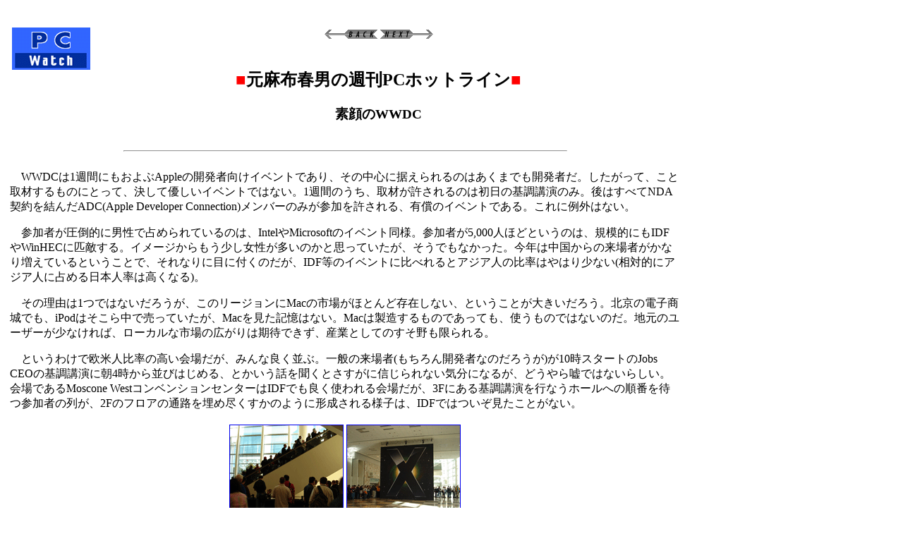

--- FILE ---
content_type: text/html; charset=utf-8
request_url: https://pc.watch.impress.co.jp/docs/2007/0614/hot494.htm
body_size: 6803
content:
<!DOCTYPE HTML PUBLIC "-//W3C//DTD HTML 4.01 Transitional//EN">
<HTML>
<HEAD>
<meta http-equiv="Content-Type" content="text/html; charset=UTF-8" />
<!-- ページタイトル -->
<title>元麻布春男の週刊PCホットライン</title>
<!-- /ページタイトル -->
<style>
@media print{.noprint{display:none}}
</style>
</HEAD>

<BODY BGCOLOR=#FFFFFF TEXT=#000000 marginwidth="0" marginheight="0" topmargin="0" leftmargin="0">
<!-- 記事中スーパーバナー広告 -->
<TABLE border="0" cellpadding="0" cellspacing="8" class=noprint>
<TR>
<TD>
<!-- impress ad - k-super -->

</TD>
</TR>
</TABLE>
<!-- /記事中スーパーバナー広告 -->

<!-- 記事全体囲いスタート -->
<table border=0 width=100% cellpadding="0">
<tr>
<td valign=top width=10><img src="../../../header/spacer/clear.gif" width=10></td>

<!-- 記事中央開始 -->
<td valign=TOP>

<!-- 記事見出し -->
<br>
<table align=left width=90% border=0>


<tr>
<td align=left valign=top  Rowspan=2>
<A HREF="../../../index.htm"><IMG SRC ="../../gif/pcwlogo1.gif" BORDER="0" align=left valing=top></A></td>
</tr>

<tr>
<td align=center>
<center>


<A href="../0613/hot493.htm">
<img src="../../gif/mar_144.gif" border=0></A>
<A href="../0625/hot495.htm">
<img src="../../gif/mar_146.gif"border=0></A>

</center>
<br>
<center>
<h2><font color="red">■</font>元麻布春男の週刊PCホットライン<font color="red">■</font></h2>
<!-- 記事タイトル -->
<h3>素顔のWWDC</h3>
<!-- /記事タイトル -->
</center>
</td></tr>
</table><br clear=all><p></P>
<!-- /記事見出し -->
<hr width=66%><br>

<!-- 本文開始 -->


　WWDCは1週間にもおよぶAppleの開発者向けイベントであり、その中心に据えられるのはあくまでも開発者だ。したがって、こと取材するものにとって、決して優しいイベントではない。1週間のうち、取材が許されるのは初日の基調講演のみ。後はすべてNDA契約を結んだADC(Apple Developer Connection)メンバーのみが参加を許される、有償のイベントである。これに例外はない。<p>
　参加者が圧倒的に男性で占められているのは、IntelやMicrosoftのイベント同様。参加者が5,000人ほどというのは、規模的にもIDFやWinHECに匹敵する。イメージからもう少し女性が多いのかと思っていたが、そうでもなかった。今年は中国からの来場者がかなり増えているということで、それなりに目に付くのだが、IDF等のイベントに比べれるとアジア人の比率はやはり少ない(相対的にアジア人に占める日本人率は高くなる)。<p>
　その理由は1つではないだろうが、このリージョンにMacの市場がほとんど存在しない、ということが大きいだろう。北京の電子商城でも、iPodはそこら中で売っていたが、Macを見た記憶はない。Macは製造するものであっても、使うものではないのだ。地元のユーザーが少なければ、ローカルな市場の広がりは期待できず、産業としてのすそ野も限られる。<p>
　というわけで欧米人比率の高い会場だが、みんな良く並ぶ。一般の来場者(もちろん開発者なのだろうが)が10時スタートのJobs CEOの基調講演に朝4時から並びはじめる、とかいう話を聞くとさすがに信じられない気分になるが、どうやら嘘ではないらしい。会場であるMoscone WestコンベンションセンターはIDFでも良く使われる会場だが、3Fにある基調講演を行なうホールへの順番を待つ参加者の列が、2Fのフロアの通路を埋め尽くすかのように形成される様子は、IDFではついぞ見たことがない。<p>

<!-- ●写真とキャプ -->
<table align=center hspace=10 vspace=0 width=160>
<tr>
<td align="center"><a href="hot01.jpg"><img src="hot01.gif" width="160" height="120" border="1" alt=""></a></td>
<td align="center"><a href="hot02.jpg"><img src="hot02.gif" width="160" height="120" border="1" alt=""></a></td>
</tr>
<tr valign=top bgcolor=skyblue>
<td><small>受付が始まると同時にエスカレーターが動き出す</small></td>
<td><small>そのエスカレーターには長蛇の列が続く。ただしこの時点でエスカレーターに乗っても、たどり着けるのは2Fまで。そこで基調講演会場である3Fに向かうための列を作ることになる</small></td>
</tr>
</table><p>
<!-- /●写真とキャプ -->

　幸い取材者は、朝4時から並ぶ必要はないが、それでも8時の受付開始前に会場に着くようにした。この時点でコンベンションセンターの1Fは、エスカレーターが動き出すのを待つ来場者でかなりごった返している。コンベンションセンターの扉が開く7時あたりから本格的に人が集まり始めるようだ。8時に受付が始まると、エスカレーターが動き出し、2Fに上がることが可能になるが、まだこの時点では3Fには上がれず、2Fの通路スペースを使って列を作る、ということらしい。<p>
　こんな調子だから何時に会場に着くようにすべき、ということは分からないが、あまりに遅れると基調講演の会場に入れず、別の部屋でビデオフィードを見るハメになる。ビデオのWebキャストはリアルタイムでは行なわれないから、会場にいれば時間的には先行できる。とはいえ、見ている内容そのものは日本で見るWebキャストと大差がないから、何のために現地に行ったのか分からなくくなってしまう。<p>
　われわれは取材者ということで、時間的に若干楽をさせてもらえるわけだが、座席位置はステージに向かって前方の左端ブロックに限られる。三脚利用者とTV関係が陣取るカメラマン席(といっても座る椅子があるわけではなく、画面に来場者の頭が映らないよう高い台になっているだけ)は、さらに左の壁際だから、Appleの広報写真等の例外を除くと、写真はみなこちらのアングルからのものばかりになっているハズだ。中央ブロックを占めるのは、少数の招待者と早起きの開発者なのである。このあたり、イベントの性格が端的に表れている。<p><br clear=all>
<!-- ●写真とキャプ -->
<table align=right hspace=10 vspace=0 width=160>
<tr>
<td align="center"><a href="hot04.jpg"><img src="hot04.gif" width="160" height="120" border="1" alt=""></a></td>
</tr>
<tr valign=top bgcolor=skyblue>
<td><small>Macの前に座りデモを行なうJobs CEO。そのまなざしは真剣だ</small></td>
</tr>
</table>
<!-- /●写真とキャプ -->

　基調講演会場の扉が開き入場が始まったのは、定刻の20分ほど前。これじゃ10時からのスタートなんてハナから無理だろうと思っていたら、基調講演はほぼ時間通りにスタートした。人間、やればできるものである。ビデオに続きJobs CEOが登壇すると会場は盛大な拍手が起こり、ある種の祭典のよう。これに比べればIDFやWinHECはビジネスライクなイベントだと思う。<p>
　Jobs CEOの基調講演は、例によって終了の時間は決められていないが、2時間を超えることはほとんどないようだ。とはいえ、基調講演に占めるゲストスピーカーの割合はごく少なく、大半の時間をJobs CEOがしゃべり、そして自らデモを行なうから、個人としてはかなりの長丁場となる。これはそれだけリハーサルもやっている、ということを意味しており、いかに基調講演を大事にしているかよく分かる。<p>
　MicrosoftのGates会長も、しばらく前までは自分でデモを行なうことがかなりあったが、最近は人任せにすることが多い。これだけ自分でデモを行なうCEOは珍しいのではないかと思う。Appleは副社長クラスもプレゼンテーション力が高いと思うが、その中にあってもJobs CEOは図抜けた存在だろう。<p>
　まぁそんなSteve Jobs氏だから、朝から大勢の人が集まり列をなすのも理解できる。よく分からないのは、通常のテクニカルセッションにおいても、会場の扉の前に長蛇の列ができていることだ。これは時間になるまで会場を開かないこと、過去に会場に入りきれなかった「事故」が何回が発生したことが理由のようだが、1,000ドルを超える参加費をとっておいて、これはないだろうと思う。このあたり改善の余地があるのではないだろうか。<p>
　もう1つ個人的に改善を望みたいのは、会場のドリンクである。米国で開かれるカンファレンスでは、来場者にさまざまなドリンクが無償で潤沢に供給される。WWDCも例外ではないのだが、圧倒的に甘い飲み物が多い。自分でミルクと砂糖を加減できるホットコーヒーと紅茶を除くと、コーラ等の炭酸類、ジュース、缶入りのお茶(米国では甘く味付けされたものが主流)ばかりで、この種のイベントでポピュラーなペットボトル入りのミネラルウォーターをほとんど見かけない。水は紙コップ式の給水器で飲め、ということのようだが、持ち運びができないのが難点だ。<p>
　ちなみに来場者に提供される昼食は、米国で開催されるこの種のイベントでは平均的なもの。日本人には味覚の点でちょっと辛いが、米国人は文句を言う様子もない。彼らもおいしいと思って食べているわけではないらしいが、こんなものだと割り切っているようだ。<p>
　さて、会場で目に付くのは、当然のことながらApple製のノートである。PowerPCベースの製品もまだかなり残っているようだが、さすがにソフトウェア開発者、主流はIntelベースに切り替わっている。17インチのMacBook Proの比率が高いのも、米国らしいところだ。ThinkPadなど、Windows機もゼロとは言わないが、相当に珍しい。IDFやWinHECの会場で見るMacBookより、さらに珍しい感じだ。<p>
　現在、MacBookおよびMacBook Proには、大容量バッテリのオプションがない。そのせいもあってか、会場のいたるところにテーブルタップが用意され、そこにACアダプタを接続している姿が目立つ。バッテリ駆動時間の延長は重要なテーマに違いない。<p>
　今回、筆者は初めてWWDCの現地へやってきた。特に会場で新製品の発表等はなかったが、それをやってしまうと、話題がそればかりになってしまい、カンファレンス自体として中身の薄いものになってしまいがちだ。IntelもIDFで製品の発表を行なうことはほとんどない。<p>
　それでも今回のWWDCは、ひょっとするとAppleの将来を左右するような期待の新製品(もちろんiPhoneのことである)のリリースと、新しいOSのリリースを控えた、少し特殊なものだったのかもしれない。将来のビジョンを語るには、あまりふさわしくないタイミングだっただろう。<p>
　今のところ次回のWWDCへ来るのかどうかは決めていないが、新しいOSのリリースのない年のWWDCも見てみたい、という気はしている。OSのリリースを控えていれば、それが話題の中心になるのは当然の話。逆にOSのリリースがない年にどんな話をして、来場者がどう受け止めるのかというのは気になるところではある。<p>


<!-- 本文終了 -->




<!-- リンク開始 -->
<P>
□関連記事<br>

【6月13日】【元麻布】Appleが目指す3つのクロスプラットフォーム戦略<br>
<a href="http://pc.watch.impress.co.jp/docs/2007/0613/hot493.htm">http://pc.watch.impress.co.jp/docs/2007/0613/hot493.htm</A><br>
【6月13日】【元麻布】OSもアプリケーションも64bit化が進むLeopard<br>
<a href="http://pc.watch.impress.co.jp/docs/2007/0613/hot492.htm">http://pc.watch.impress.co.jp/docs/2007/0613/hot492.htm</A><br>
【6月12日】【元麻布】サンフランシスコで夢は語られるか<br>
<a href="http://pc.watch.impress.co.jp/docs/2007/0612/hot491.htm">http://pc.watch.impress.co.jp/docs/2007/0612/hot491.htm</A><br>

</P>

<!-- /リンク終了 -->

<P>□<a href="../../article/backno/motoazab.htm">バックナンバー</a></P>

<!-- /記事署名 -->
<P>(<!-- date --><!-- date -->2007年6月14日<!-- /date --><!-- /date -->)</P>
<P>[Reported by <!-- sign -->元麻布春男<!-- /sign -->]</P>
<!-- /記事署名 -->

<div class=noprint>
<!-- google -->
<!-- script type="text/javascript">
 var googletag = googletag || {};
 googletag.cmd = googletag.cmd || [];
 (function() {
   var gads = document.createElement("script");
   gads.async = true;
   gads.type = "text/javascript";
   var useSSL = "https:" == document.location.protocol;
   gads.src = (useSSL ?"https:" : "http:") + "//www.googletagservices.com/tag/js/gpt.js";
   var node =document.getElementsByTagName("script")[0];
   node.parentNode.insertBefore(gads, node);
  })();
</script -->

<!--/49282802/ipc-pw/pc/u-kiji001-->
<!-- div id="div-gpt-ad-ipc-pw_pc_u-kiji001">
  <script type='text/javascript'>
    googletag.cmd.push(function() {
      googletag.defineSlot('/49282802/ipc-pw/pc/u-kiji001', [[300, 250], [300, 600], [336, 280]],'div-gpt-ad-ipc-pw_pc_u-kiji001')
        .addService(googletag.pubads())
      googletag.enableServices();
      googletag.display('div-gpt-ad-ipc-pw_pc_u-kiji001');
  });
  </script>
</div -->

<!-- /google -->

<center>
<!-- /rectangle  -->

</center>
</div>


<CENTER>
<HR>
<h4>
<A HREF="../../../index.htm">【PC Watchホームページ】</A><BR>
</h4>
</CENTER>
<HR>
<ADDRESS>
PC Watch編集部
<A HREF="mailto:pc-watch-info@impress.co.jp">pc-watch-info@impress.co.jp</A>
<small>ご質問に対して、個別にご回答はいたしません</small><Br>
</ADDRESS>
<br>Copyright (c) 2007 Impress Watch Corporation, an Impress Group company. All rights reserved.<br>



</td>
<!-- 記事中央終了 -->



<td valign=top width=10 class=noprint><img src="../../../header/spacer/clear.gif" width=10></td>


<!-- 記事右側開始 -->
<td valign=TOP width=160 class=noprint>

<!-- スカイスクレイパー -->
<script type="text/javascript">
 var googletag = googletag || {};
 googletag.cmd = googletag.cmd || [];
 (function() {
   var gads = document.createElement("script");
   gads.async = true;
   gads.type = "text/javascript";
   var useSSL = "https:" == document.location.protocol;
   gads.src = (useSSL ?"https:" : "http:") + "//www.googletagservices.com/tag/js/gpt.js";
   var node =document.getElementsByTagName("script")[0];
   node.parentNode.insertBefore(gads, node);
  })();
</script>

<!--/49282802/ipc-pw/pc/r-rect001-->
<div id="div-gpt-ad-ipc-pw_pc_r-rect001" style="margin-bottom:10px;">
  <script type='text/javascript'>
    googletag.cmd.push(function() {
      googletag.defineSlot('/49282802/ipc-pw/pc/r-rect001', [[300, 100], [300, 150], [300, 250], [300, 300], [300, 600], [300, 800], [300, 900]],'div-gpt-ad-ipc-pw_pc_r-rect001')
        .addService(googletag.pubads())
      googletag.enableServices();
      googletag.display('div-gpt-ad-ipc-pw_pc_r-rect001');
  });
  </script>
</div>

<!--/49282802/ipc-pw/pc/r-sky001-->
<div id="div-gpt-ad-ipc-pw_pc_r-sky001" style="margin-bottom:10px;">
  <script type='text/javascript'>
    googletag.cmd.push(function() {
      googletag.defineSlot('/49282802/ipc-pw/pc/r-sky001', [[300, 250], [300, 300], [300, 600], [300, 800]],'div-gpt-ad-ipc-pw_pc_r-sky001')
        .addService(googletag.pubads())
      googletag.enableServices();
      googletag.display('div-gpt-ad-ipc-pw_pc_r-sky001');
  });
  </script>
</div>

<!--/49282802/ipc-pw/pc/2nd-r-rect001-->
<div id="div-gpt-ad-ipc-pw_pc_2nd-r-rect001" style="margin-bottom:10px;">
  <script type='text/javascript'>
    googletag.cmd.push(function() {
      googletag.defineSlot('/49282802/ipc-pw/pc/2nd-r-rect001', [[300, 250], [300, 300], [300, 600], [300, 800]],'div-gpt-ad-ipc-pw_pc_2nd-r-rect001')
        .addService(googletag.pubads())
      googletag.enableServices();
      googletag.display('div-gpt-ad-ipc-pw_pc_2nd-r-rect001');
  });
  </script>
</div>

<!--/49282802/ipc-pw/pc/mdl-rect001-->
<div id="div-gpt-ad-ipc-pw_pc_mdl-rect001">
  <script type='text/javascript'>
    googletag.cmd.push(function() {
      googletag.defineSlot('/49282802/ipc-pw/pc/mdl-rect001', [[300, 250], [300, 300]],'div-gpt-ad-ipc-pw_pc_mdl-rect001')
        .addService(googletag.pubads())
      googletag.enableServices();
      googletag.display('div-gpt-ad-ipc-pw_pc_mdl-rect001');
  });
  </script>
</div>

<!-- /スカイスクレイパー -->
</td>
<!-- 記事右側終了 -->



</tr>
</table>
<!-- 記事全体囲い終了 -->

<div class=noprint>
<!-- impress ad footer 3 -->


<!-- Universal Analytics -->
<script>
  (function(i,s,o,g,r,a,m){i['GoogleAnalyticsObject']=r;i[r]=i[r]||function(){
  (i[r].q=i[r].q||[]).push(arguments)},i[r].l=1*new Date();a=s.createElement(o),
  m=s.getElementsByTagName(o)[0];a.async=1;a.src=g;m.parentNode.insertBefore(a,m)
  })(window,document,'script','//www.google-analytics.com/analytics.js','ga');
  ga('create', 'UA-245639-2', 'auto');
  ga('send', 'pageview');
</script>
<!-- /Universal Analytics -->
<script type="text/javascript">
bust = Math.floor(1000000*Math.random());
document.write('<scr'+'ipt language="JavaScript1.1" src="https://ngs.impress.co.jp/js.ng/site=UNQ_PC&sp=uu0001?ord='+bust+'">\n');
document.write('</scr'+'ipt>');
</script>
<script type="text/javascript">
bust = Math.floor(1000000*Math.random());
document.write('<scr'+'ipt language="JavaScript1.1" src="http://ngs.impress.co.jp/js.ng/site=PW&sp=uu0001?ord='+bust+'">\n');
document.write('</scr'+'ipt>');
</script>

</div>

</BODY>
</HTML>


--- FILE ---
content_type: text/html; charset=utf-8
request_url: https://www.google.com/recaptcha/api2/aframe
body_size: 267
content:
<!DOCTYPE HTML><html><head><meta http-equiv="content-type" content="text/html; charset=UTF-8"></head><body><script nonce="2C2KqW0k4fBYXMnq3rptcw">/** Anti-fraud and anti-abuse applications only. See google.com/recaptcha */ try{var clients={'sodar':'https://pagead2.googlesyndication.com/pagead/sodar?'};window.addEventListener("message",function(a){try{if(a.source===window.parent){var b=JSON.parse(a.data);var c=clients[b['id']];if(c){var d=document.createElement('img');d.src=c+b['params']+'&rc='+(localStorage.getItem("rc::a")?sessionStorage.getItem("rc::b"):"");window.document.body.appendChild(d);sessionStorage.setItem("rc::e",parseInt(sessionStorage.getItem("rc::e")||0)+1);localStorage.setItem("rc::h",'1768454114427');}}}catch(b){}});window.parent.postMessage("_grecaptcha_ready", "*");}catch(b){}</script></body></html>